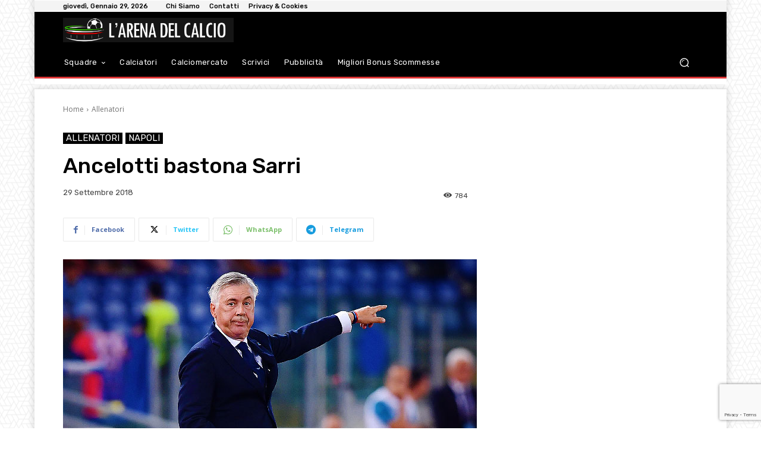

--- FILE ---
content_type: text/html; charset=utf-8
request_url: https://www.google.com/recaptcha/api2/anchor?ar=1&k=6Lf17fciAAAAAPySqDmd-CnD_iSCPXMeHh12uY0l&co=aHR0cHM6Ly9hcmVuYWNhbGNpby5pdDo0NDM.&hl=en&v=N67nZn4AqZkNcbeMu4prBgzg&size=invisible&anchor-ms=20000&execute-ms=30000&cb=w18wtufseyif
body_size: 48843
content:
<!DOCTYPE HTML><html dir="ltr" lang="en"><head><meta http-equiv="Content-Type" content="text/html; charset=UTF-8">
<meta http-equiv="X-UA-Compatible" content="IE=edge">
<title>reCAPTCHA</title>
<style type="text/css">
/* cyrillic-ext */
@font-face {
  font-family: 'Roboto';
  font-style: normal;
  font-weight: 400;
  font-stretch: 100%;
  src: url(//fonts.gstatic.com/s/roboto/v48/KFO7CnqEu92Fr1ME7kSn66aGLdTylUAMa3GUBHMdazTgWw.woff2) format('woff2');
  unicode-range: U+0460-052F, U+1C80-1C8A, U+20B4, U+2DE0-2DFF, U+A640-A69F, U+FE2E-FE2F;
}
/* cyrillic */
@font-face {
  font-family: 'Roboto';
  font-style: normal;
  font-weight: 400;
  font-stretch: 100%;
  src: url(//fonts.gstatic.com/s/roboto/v48/KFO7CnqEu92Fr1ME7kSn66aGLdTylUAMa3iUBHMdazTgWw.woff2) format('woff2');
  unicode-range: U+0301, U+0400-045F, U+0490-0491, U+04B0-04B1, U+2116;
}
/* greek-ext */
@font-face {
  font-family: 'Roboto';
  font-style: normal;
  font-weight: 400;
  font-stretch: 100%;
  src: url(//fonts.gstatic.com/s/roboto/v48/KFO7CnqEu92Fr1ME7kSn66aGLdTylUAMa3CUBHMdazTgWw.woff2) format('woff2');
  unicode-range: U+1F00-1FFF;
}
/* greek */
@font-face {
  font-family: 'Roboto';
  font-style: normal;
  font-weight: 400;
  font-stretch: 100%;
  src: url(//fonts.gstatic.com/s/roboto/v48/KFO7CnqEu92Fr1ME7kSn66aGLdTylUAMa3-UBHMdazTgWw.woff2) format('woff2');
  unicode-range: U+0370-0377, U+037A-037F, U+0384-038A, U+038C, U+038E-03A1, U+03A3-03FF;
}
/* math */
@font-face {
  font-family: 'Roboto';
  font-style: normal;
  font-weight: 400;
  font-stretch: 100%;
  src: url(//fonts.gstatic.com/s/roboto/v48/KFO7CnqEu92Fr1ME7kSn66aGLdTylUAMawCUBHMdazTgWw.woff2) format('woff2');
  unicode-range: U+0302-0303, U+0305, U+0307-0308, U+0310, U+0312, U+0315, U+031A, U+0326-0327, U+032C, U+032F-0330, U+0332-0333, U+0338, U+033A, U+0346, U+034D, U+0391-03A1, U+03A3-03A9, U+03B1-03C9, U+03D1, U+03D5-03D6, U+03F0-03F1, U+03F4-03F5, U+2016-2017, U+2034-2038, U+203C, U+2040, U+2043, U+2047, U+2050, U+2057, U+205F, U+2070-2071, U+2074-208E, U+2090-209C, U+20D0-20DC, U+20E1, U+20E5-20EF, U+2100-2112, U+2114-2115, U+2117-2121, U+2123-214F, U+2190, U+2192, U+2194-21AE, U+21B0-21E5, U+21F1-21F2, U+21F4-2211, U+2213-2214, U+2216-22FF, U+2308-230B, U+2310, U+2319, U+231C-2321, U+2336-237A, U+237C, U+2395, U+239B-23B7, U+23D0, U+23DC-23E1, U+2474-2475, U+25AF, U+25B3, U+25B7, U+25BD, U+25C1, U+25CA, U+25CC, U+25FB, U+266D-266F, U+27C0-27FF, U+2900-2AFF, U+2B0E-2B11, U+2B30-2B4C, U+2BFE, U+3030, U+FF5B, U+FF5D, U+1D400-1D7FF, U+1EE00-1EEFF;
}
/* symbols */
@font-face {
  font-family: 'Roboto';
  font-style: normal;
  font-weight: 400;
  font-stretch: 100%;
  src: url(//fonts.gstatic.com/s/roboto/v48/KFO7CnqEu92Fr1ME7kSn66aGLdTylUAMaxKUBHMdazTgWw.woff2) format('woff2');
  unicode-range: U+0001-000C, U+000E-001F, U+007F-009F, U+20DD-20E0, U+20E2-20E4, U+2150-218F, U+2190, U+2192, U+2194-2199, U+21AF, U+21E6-21F0, U+21F3, U+2218-2219, U+2299, U+22C4-22C6, U+2300-243F, U+2440-244A, U+2460-24FF, U+25A0-27BF, U+2800-28FF, U+2921-2922, U+2981, U+29BF, U+29EB, U+2B00-2BFF, U+4DC0-4DFF, U+FFF9-FFFB, U+10140-1018E, U+10190-1019C, U+101A0, U+101D0-101FD, U+102E0-102FB, U+10E60-10E7E, U+1D2C0-1D2D3, U+1D2E0-1D37F, U+1F000-1F0FF, U+1F100-1F1AD, U+1F1E6-1F1FF, U+1F30D-1F30F, U+1F315, U+1F31C, U+1F31E, U+1F320-1F32C, U+1F336, U+1F378, U+1F37D, U+1F382, U+1F393-1F39F, U+1F3A7-1F3A8, U+1F3AC-1F3AF, U+1F3C2, U+1F3C4-1F3C6, U+1F3CA-1F3CE, U+1F3D4-1F3E0, U+1F3ED, U+1F3F1-1F3F3, U+1F3F5-1F3F7, U+1F408, U+1F415, U+1F41F, U+1F426, U+1F43F, U+1F441-1F442, U+1F444, U+1F446-1F449, U+1F44C-1F44E, U+1F453, U+1F46A, U+1F47D, U+1F4A3, U+1F4B0, U+1F4B3, U+1F4B9, U+1F4BB, U+1F4BF, U+1F4C8-1F4CB, U+1F4D6, U+1F4DA, U+1F4DF, U+1F4E3-1F4E6, U+1F4EA-1F4ED, U+1F4F7, U+1F4F9-1F4FB, U+1F4FD-1F4FE, U+1F503, U+1F507-1F50B, U+1F50D, U+1F512-1F513, U+1F53E-1F54A, U+1F54F-1F5FA, U+1F610, U+1F650-1F67F, U+1F687, U+1F68D, U+1F691, U+1F694, U+1F698, U+1F6AD, U+1F6B2, U+1F6B9-1F6BA, U+1F6BC, U+1F6C6-1F6CF, U+1F6D3-1F6D7, U+1F6E0-1F6EA, U+1F6F0-1F6F3, U+1F6F7-1F6FC, U+1F700-1F7FF, U+1F800-1F80B, U+1F810-1F847, U+1F850-1F859, U+1F860-1F887, U+1F890-1F8AD, U+1F8B0-1F8BB, U+1F8C0-1F8C1, U+1F900-1F90B, U+1F93B, U+1F946, U+1F984, U+1F996, U+1F9E9, U+1FA00-1FA6F, U+1FA70-1FA7C, U+1FA80-1FA89, U+1FA8F-1FAC6, U+1FACE-1FADC, U+1FADF-1FAE9, U+1FAF0-1FAF8, U+1FB00-1FBFF;
}
/* vietnamese */
@font-face {
  font-family: 'Roboto';
  font-style: normal;
  font-weight: 400;
  font-stretch: 100%;
  src: url(//fonts.gstatic.com/s/roboto/v48/KFO7CnqEu92Fr1ME7kSn66aGLdTylUAMa3OUBHMdazTgWw.woff2) format('woff2');
  unicode-range: U+0102-0103, U+0110-0111, U+0128-0129, U+0168-0169, U+01A0-01A1, U+01AF-01B0, U+0300-0301, U+0303-0304, U+0308-0309, U+0323, U+0329, U+1EA0-1EF9, U+20AB;
}
/* latin-ext */
@font-face {
  font-family: 'Roboto';
  font-style: normal;
  font-weight: 400;
  font-stretch: 100%;
  src: url(//fonts.gstatic.com/s/roboto/v48/KFO7CnqEu92Fr1ME7kSn66aGLdTylUAMa3KUBHMdazTgWw.woff2) format('woff2');
  unicode-range: U+0100-02BA, U+02BD-02C5, U+02C7-02CC, U+02CE-02D7, U+02DD-02FF, U+0304, U+0308, U+0329, U+1D00-1DBF, U+1E00-1E9F, U+1EF2-1EFF, U+2020, U+20A0-20AB, U+20AD-20C0, U+2113, U+2C60-2C7F, U+A720-A7FF;
}
/* latin */
@font-face {
  font-family: 'Roboto';
  font-style: normal;
  font-weight: 400;
  font-stretch: 100%;
  src: url(//fonts.gstatic.com/s/roboto/v48/KFO7CnqEu92Fr1ME7kSn66aGLdTylUAMa3yUBHMdazQ.woff2) format('woff2');
  unicode-range: U+0000-00FF, U+0131, U+0152-0153, U+02BB-02BC, U+02C6, U+02DA, U+02DC, U+0304, U+0308, U+0329, U+2000-206F, U+20AC, U+2122, U+2191, U+2193, U+2212, U+2215, U+FEFF, U+FFFD;
}
/* cyrillic-ext */
@font-face {
  font-family: 'Roboto';
  font-style: normal;
  font-weight: 500;
  font-stretch: 100%;
  src: url(//fonts.gstatic.com/s/roboto/v48/KFO7CnqEu92Fr1ME7kSn66aGLdTylUAMa3GUBHMdazTgWw.woff2) format('woff2');
  unicode-range: U+0460-052F, U+1C80-1C8A, U+20B4, U+2DE0-2DFF, U+A640-A69F, U+FE2E-FE2F;
}
/* cyrillic */
@font-face {
  font-family: 'Roboto';
  font-style: normal;
  font-weight: 500;
  font-stretch: 100%;
  src: url(//fonts.gstatic.com/s/roboto/v48/KFO7CnqEu92Fr1ME7kSn66aGLdTylUAMa3iUBHMdazTgWw.woff2) format('woff2');
  unicode-range: U+0301, U+0400-045F, U+0490-0491, U+04B0-04B1, U+2116;
}
/* greek-ext */
@font-face {
  font-family: 'Roboto';
  font-style: normal;
  font-weight: 500;
  font-stretch: 100%;
  src: url(//fonts.gstatic.com/s/roboto/v48/KFO7CnqEu92Fr1ME7kSn66aGLdTylUAMa3CUBHMdazTgWw.woff2) format('woff2');
  unicode-range: U+1F00-1FFF;
}
/* greek */
@font-face {
  font-family: 'Roboto';
  font-style: normal;
  font-weight: 500;
  font-stretch: 100%;
  src: url(//fonts.gstatic.com/s/roboto/v48/KFO7CnqEu92Fr1ME7kSn66aGLdTylUAMa3-UBHMdazTgWw.woff2) format('woff2');
  unicode-range: U+0370-0377, U+037A-037F, U+0384-038A, U+038C, U+038E-03A1, U+03A3-03FF;
}
/* math */
@font-face {
  font-family: 'Roboto';
  font-style: normal;
  font-weight: 500;
  font-stretch: 100%;
  src: url(//fonts.gstatic.com/s/roboto/v48/KFO7CnqEu92Fr1ME7kSn66aGLdTylUAMawCUBHMdazTgWw.woff2) format('woff2');
  unicode-range: U+0302-0303, U+0305, U+0307-0308, U+0310, U+0312, U+0315, U+031A, U+0326-0327, U+032C, U+032F-0330, U+0332-0333, U+0338, U+033A, U+0346, U+034D, U+0391-03A1, U+03A3-03A9, U+03B1-03C9, U+03D1, U+03D5-03D6, U+03F0-03F1, U+03F4-03F5, U+2016-2017, U+2034-2038, U+203C, U+2040, U+2043, U+2047, U+2050, U+2057, U+205F, U+2070-2071, U+2074-208E, U+2090-209C, U+20D0-20DC, U+20E1, U+20E5-20EF, U+2100-2112, U+2114-2115, U+2117-2121, U+2123-214F, U+2190, U+2192, U+2194-21AE, U+21B0-21E5, U+21F1-21F2, U+21F4-2211, U+2213-2214, U+2216-22FF, U+2308-230B, U+2310, U+2319, U+231C-2321, U+2336-237A, U+237C, U+2395, U+239B-23B7, U+23D0, U+23DC-23E1, U+2474-2475, U+25AF, U+25B3, U+25B7, U+25BD, U+25C1, U+25CA, U+25CC, U+25FB, U+266D-266F, U+27C0-27FF, U+2900-2AFF, U+2B0E-2B11, U+2B30-2B4C, U+2BFE, U+3030, U+FF5B, U+FF5D, U+1D400-1D7FF, U+1EE00-1EEFF;
}
/* symbols */
@font-face {
  font-family: 'Roboto';
  font-style: normal;
  font-weight: 500;
  font-stretch: 100%;
  src: url(//fonts.gstatic.com/s/roboto/v48/KFO7CnqEu92Fr1ME7kSn66aGLdTylUAMaxKUBHMdazTgWw.woff2) format('woff2');
  unicode-range: U+0001-000C, U+000E-001F, U+007F-009F, U+20DD-20E0, U+20E2-20E4, U+2150-218F, U+2190, U+2192, U+2194-2199, U+21AF, U+21E6-21F0, U+21F3, U+2218-2219, U+2299, U+22C4-22C6, U+2300-243F, U+2440-244A, U+2460-24FF, U+25A0-27BF, U+2800-28FF, U+2921-2922, U+2981, U+29BF, U+29EB, U+2B00-2BFF, U+4DC0-4DFF, U+FFF9-FFFB, U+10140-1018E, U+10190-1019C, U+101A0, U+101D0-101FD, U+102E0-102FB, U+10E60-10E7E, U+1D2C0-1D2D3, U+1D2E0-1D37F, U+1F000-1F0FF, U+1F100-1F1AD, U+1F1E6-1F1FF, U+1F30D-1F30F, U+1F315, U+1F31C, U+1F31E, U+1F320-1F32C, U+1F336, U+1F378, U+1F37D, U+1F382, U+1F393-1F39F, U+1F3A7-1F3A8, U+1F3AC-1F3AF, U+1F3C2, U+1F3C4-1F3C6, U+1F3CA-1F3CE, U+1F3D4-1F3E0, U+1F3ED, U+1F3F1-1F3F3, U+1F3F5-1F3F7, U+1F408, U+1F415, U+1F41F, U+1F426, U+1F43F, U+1F441-1F442, U+1F444, U+1F446-1F449, U+1F44C-1F44E, U+1F453, U+1F46A, U+1F47D, U+1F4A3, U+1F4B0, U+1F4B3, U+1F4B9, U+1F4BB, U+1F4BF, U+1F4C8-1F4CB, U+1F4D6, U+1F4DA, U+1F4DF, U+1F4E3-1F4E6, U+1F4EA-1F4ED, U+1F4F7, U+1F4F9-1F4FB, U+1F4FD-1F4FE, U+1F503, U+1F507-1F50B, U+1F50D, U+1F512-1F513, U+1F53E-1F54A, U+1F54F-1F5FA, U+1F610, U+1F650-1F67F, U+1F687, U+1F68D, U+1F691, U+1F694, U+1F698, U+1F6AD, U+1F6B2, U+1F6B9-1F6BA, U+1F6BC, U+1F6C6-1F6CF, U+1F6D3-1F6D7, U+1F6E0-1F6EA, U+1F6F0-1F6F3, U+1F6F7-1F6FC, U+1F700-1F7FF, U+1F800-1F80B, U+1F810-1F847, U+1F850-1F859, U+1F860-1F887, U+1F890-1F8AD, U+1F8B0-1F8BB, U+1F8C0-1F8C1, U+1F900-1F90B, U+1F93B, U+1F946, U+1F984, U+1F996, U+1F9E9, U+1FA00-1FA6F, U+1FA70-1FA7C, U+1FA80-1FA89, U+1FA8F-1FAC6, U+1FACE-1FADC, U+1FADF-1FAE9, U+1FAF0-1FAF8, U+1FB00-1FBFF;
}
/* vietnamese */
@font-face {
  font-family: 'Roboto';
  font-style: normal;
  font-weight: 500;
  font-stretch: 100%;
  src: url(//fonts.gstatic.com/s/roboto/v48/KFO7CnqEu92Fr1ME7kSn66aGLdTylUAMa3OUBHMdazTgWw.woff2) format('woff2');
  unicode-range: U+0102-0103, U+0110-0111, U+0128-0129, U+0168-0169, U+01A0-01A1, U+01AF-01B0, U+0300-0301, U+0303-0304, U+0308-0309, U+0323, U+0329, U+1EA0-1EF9, U+20AB;
}
/* latin-ext */
@font-face {
  font-family: 'Roboto';
  font-style: normal;
  font-weight: 500;
  font-stretch: 100%;
  src: url(//fonts.gstatic.com/s/roboto/v48/KFO7CnqEu92Fr1ME7kSn66aGLdTylUAMa3KUBHMdazTgWw.woff2) format('woff2');
  unicode-range: U+0100-02BA, U+02BD-02C5, U+02C7-02CC, U+02CE-02D7, U+02DD-02FF, U+0304, U+0308, U+0329, U+1D00-1DBF, U+1E00-1E9F, U+1EF2-1EFF, U+2020, U+20A0-20AB, U+20AD-20C0, U+2113, U+2C60-2C7F, U+A720-A7FF;
}
/* latin */
@font-face {
  font-family: 'Roboto';
  font-style: normal;
  font-weight: 500;
  font-stretch: 100%;
  src: url(//fonts.gstatic.com/s/roboto/v48/KFO7CnqEu92Fr1ME7kSn66aGLdTylUAMa3yUBHMdazQ.woff2) format('woff2');
  unicode-range: U+0000-00FF, U+0131, U+0152-0153, U+02BB-02BC, U+02C6, U+02DA, U+02DC, U+0304, U+0308, U+0329, U+2000-206F, U+20AC, U+2122, U+2191, U+2193, U+2212, U+2215, U+FEFF, U+FFFD;
}
/* cyrillic-ext */
@font-face {
  font-family: 'Roboto';
  font-style: normal;
  font-weight: 900;
  font-stretch: 100%;
  src: url(//fonts.gstatic.com/s/roboto/v48/KFO7CnqEu92Fr1ME7kSn66aGLdTylUAMa3GUBHMdazTgWw.woff2) format('woff2');
  unicode-range: U+0460-052F, U+1C80-1C8A, U+20B4, U+2DE0-2DFF, U+A640-A69F, U+FE2E-FE2F;
}
/* cyrillic */
@font-face {
  font-family: 'Roboto';
  font-style: normal;
  font-weight: 900;
  font-stretch: 100%;
  src: url(//fonts.gstatic.com/s/roboto/v48/KFO7CnqEu92Fr1ME7kSn66aGLdTylUAMa3iUBHMdazTgWw.woff2) format('woff2');
  unicode-range: U+0301, U+0400-045F, U+0490-0491, U+04B0-04B1, U+2116;
}
/* greek-ext */
@font-face {
  font-family: 'Roboto';
  font-style: normal;
  font-weight: 900;
  font-stretch: 100%;
  src: url(//fonts.gstatic.com/s/roboto/v48/KFO7CnqEu92Fr1ME7kSn66aGLdTylUAMa3CUBHMdazTgWw.woff2) format('woff2');
  unicode-range: U+1F00-1FFF;
}
/* greek */
@font-face {
  font-family: 'Roboto';
  font-style: normal;
  font-weight: 900;
  font-stretch: 100%;
  src: url(//fonts.gstatic.com/s/roboto/v48/KFO7CnqEu92Fr1ME7kSn66aGLdTylUAMa3-UBHMdazTgWw.woff2) format('woff2');
  unicode-range: U+0370-0377, U+037A-037F, U+0384-038A, U+038C, U+038E-03A1, U+03A3-03FF;
}
/* math */
@font-face {
  font-family: 'Roboto';
  font-style: normal;
  font-weight: 900;
  font-stretch: 100%;
  src: url(//fonts.gstatic.com/s/roboto/v48/KFO7CnqEu92Fr1ME7kSn66aGLdTylUAMawCUBHMdazTgWw.woff2) format('woff2');
  unicode-range: U+0302-0303, U+0305, U+0307-0308, U+0310, U+0312, U+0315, U+031A, U+0326-0327, U+032C, U+032F-0330, U+0332-0333, U+0338, U+033A, U+0346, U+034D, U+0391-03A1, U+03A3-03A9, U+03B1-03C9, U+03D1, U+03D5-03D6, U+03F0-03F1, U+03F4-03F5, U+2016-2017, U+2034-2038, U+203C, U+2040, U+2043, U+2047, U+2050, U+2057, U+205F, U+2070-2071, U+2074-208E, U+2090-209C, U+20D0-20DC, U+20E1, U+20E5-20EF, U+2100-2112, U+2114-2115, U+2117-2121, U+2123-214F, U+2190, U+2192, U+2194-21AE, U+21B0-21E5, U+21F1-21F2, U+21F4-2211, U+2213-2214, U+2216-22FF, U+2308-230B, U+2310, U+2319, U+231C-2321, U+2336-237A, U+237C, U+2395, U+239B-23B7, U+23D0, U+23DC-23E1, U+2474-2475, U+25AF, U+25B3, U+25B7, U+25BD, U+25C1, U+25CA, U+25CC, U+25FB, U+266D-266F, U+27C0-27FF, U+2900-2AFF, U+2B0E-2B11, U+2B30-2B4C, U+2BFE, U+3030, U+FF5B, U+FF5D, U+1D400-1D7FF, U+1EE00-1EEFF;
}
/* symbols */
@font-face {
  font-family: 'Roboto';
  font-style: normal;
  font-weight: 900;
  font-stretch: 100%;
  src: url(//fonts.gstatic.com/s/roboto/v48/KFO7CnqEu92Fr1ME7kSn66aGLdTylUAMaxKUBHMdazTgWw.woff2) format('woff2');
  unicode-range: U+0001-000C, U+000E-001F, U+007F-009F, U+20DD-20E0, U+20E2-20E4, U+2150-218F, U+2190, U+2192, U+2194-2199, U+21AF, U+21E6-21F0, U+21F3, U+2218-2219, U+2299, U+22C4-22C6, U+2300-243F, U+2440-244A, U+2460-24FF, U+25A0-27BF, U+2800-28FF, U+2921-2922, U+2981, U+29BF, U+29EB, U+2B00-2BFF, U+4DC0-4DFF, U+FFF9-FFFB, U+10140-1018E, U+10190-1019C, U+101A0, U+101D0-101FD, U+102E0-102FB, U+10E60-10E7E, U+1D2C0-1D2D3, U+1D2E0-1D37F, U+1F000-1F0FF, U+1F100-1F1AD, U+1F1E6-1F1FF, U+1F30D-1F30F, U+1F315, U+1F31C, U+1F31E, U+1F320-1F32C, U+1F336, U+1F378, U+1F37D, U+1F382, U+1F393-1F39F, U+1F3A7-1F3A8, U+1F3AC-1F3AF, U+1F3C2, U+1F3C4-1F3C6, U+1F3CA-1F3CE, U+1F3D4-1F3E0, U+1F3ED, U+1F3F1-1F3F3, U+1F3F5-1F3F7, U+1F408, U+1F415, U+1F41F, U+1F426, U+1F43F, U+1F441-1F442, U+1F444, U+1F446-1F449, U+1F44C-1F44E, U+1F453, U+1F46A, U+1F47D, U+1F4A3, U+1F4B0, U+1F4B3, U+1F4B9, U+1F4BB, U+1F4BF, U+1F4C8-1F4CB, U+1F4D6, U+1F4DA, U+1F4DF, U+1F4E3-1F4E6, U+1F4EA-1F4ED, U+1F4F7, U+1F4F9-1F4FB, U+1F4FD-1F4FE, U+1F503, U+1F507-1F50B, U+1F50D, U+1F512-1F513, U+1F53E-1F54A, U+1F54F-1F5FA, U+1F610, U+1F650-1F67F, U+1F687, U+1F68D, U+1F691, U+1F694, U+1F698, U+1F6AD, U+1F6B2, U+1F6B9-1F6BA, U+1F6BC, U+1F6C6-1F6CF, U+1F6D3-1F6D7, U+1F6E0-1F6EA, U+1F6F0-1F6F3, U+1F6F7-1F6FC, U+1F700-1F7FF, U+1F800-1F80B, U+1F810-1F847, U+1F850-1F859, U+1F860-1F887, U+1F890-1F8AD, U+1F8B0-1F8BB, U+1F8C0-1F8C1, U+1F900-1F90B, U+1F93B, U+1F946, U+1F984, U+1F996, U+1F9E9, U+1FA00-1FA6F, U+1FA70-1FA7C, U+1FA80-1FA89, U+1FA8F-1FAC6, U+1FACE-1FADC, U+1FADF-1FAE9, U+1FAF0-1FAF8, U+1FB00-1FBFF;
}
/* vietnamese */
@font-face {
  font-family: 'Roboto';
  font-style: normal;
  font-weight: 900;
  font-stretch: 100%;
  src: url(//fonts.gstatic.com/s/roboto/v48/KFO7CnqEu92Fr1ME7kSn66aGLdTylUAMa3OUBHMdazTgWw.woff2) format('woff2');
  unicode-range: U+0102-0103, U+0110-0111, U+0128-0129, U+0168-0169, U+01A0-01A1, U+01AF-01B0, U+0300-0301, U+0303-0304, U+0308-0309, U+0323, U+0329, U+1EA0-1EF9, U+20AB;
}
/* latin-ext */
@font-face {
  font-family: 'Roboto';
  font-style: normal;
  font-weight: 900;
  font-stretch: 100%;
  src: url(//fonts.gstatic.com/s/roboto/v48/KFO7CnqEu92Fr1ME7kSn66aGLdTylUAMa3KUBHMdazTgWw.woff2) format('woff2');
  unicode-range: U+0100-02BA, U+02BD-02C5, U+02C7-02CC, U+02CE-02D7, U+02DD-02FF, U+0304, U+0308, U+0329, U+1D00-1DBF, U+1E00-1E9F, U+1EF2-1EFF, U+2020, U+20A0-20AB, U+20AD-20C0, U+2113, U+2C60-2C7F, U+A720-A7FF;
}
/* latin */
@font-face {
  font-family: 'Roboto';
  font-style: normal;
  font-weight: 900;
  font-stretch: 100%;
  src: url(//fonts.gstatic.com/s/roboto/v48/KFO7CnqEu92Fr1ME7kSn66aGLdTylUAMa3yUBHMdazQ.woff2) format('woff2');
  unicode-range: U+0000-00FF, U+0131, U+0152-0153, U+02BB-02BC, U+02C6, U+02DA, U+02DC, U+0304, U+0308, U+0329, U+2000-206F, U+20AC, U+2122, U+2191, U+2193, U+2212, U+2215, U+FEFF, U+FFFD;
}

</style>
<link rel="stylesheet" type="text/css" href="https://www.gstatic.com/recaptcha/releases/N67nZn4AqZkNcbeMu4prBgzg/styles__ltr.css">
<script nonce="rOvluJMpJ6tS1kGPmYN1dA" type="text/javascript">window['__recaptcha_api'] = 'https://www.google.com/recaptcha/api2/';</script>
<script type="text/javascript" src="https://www.gstatic.com/recaptcha/releases/N67nZn4AqZkNcbeMu4prBgzg/recaptcha__en.js" nonce="rOvluJMpJ6tS1kGPmYN1dA">
      
    </script></head>
<body><div id="rc-anchor-alert" class="rc-anchor-alert"></div>
<input type="hidden" id="recaptcha-token" value="[base64]">
<script type="text/javascript" nonce="rOvluJMpJ6tS1kGPmYN1dA">
      recaptcha.anchor.Main.init("[\x22ainput\x22,[\x22bgdata\x22,\x22\x22,\[base64]/[base64]/[base64]/[base64]/[base64]/UltsKytdPUU6KEU8MjA0OD9SW2wrK109RT4+NnwxOTI6KChFJjY0NTEyKT09NTUyOTYmJk0rMTxjLmxlbmd0aCYmKGMuY2hhckNvZGVBdChNKzEpJjY0NTEyKT09NTYzMjA/[base64]/[base64]/[base64]/[base64]/[base64]/[base64]/[base64]\x22,\[base64]\\u003d\\u003d\x22,\x22wrrDvMOZbylBwrw/wpFwSMKSS8OPZsOiYVR1XsKIIyvDm8OkTcK0fBJlwo/DjMOOw6/Do8KsI18cw5YjHAXDoHfDp8OLA8K/[base64]/[base64]/ConPDssObOQ3Dmj/CkMOxPWB2w49kw4HDs8Ocw4RGEgPCqcOYFmhTDU8dBcOvwrtowo58IA5gw7dSwozClMOVw5XDrsOmwq9oSMKFw5RRw5HDjMOAw65ZV8OrSCDDrMOWwodNOsKBw6TCtMOKbcKXw61mw6hdw4dvwoTDj8K+w546w4TCsEXDjkgew4TDuk3CkwZ/[base64]/Cm8KOwoTCgsO1QyJUw77DmgrDmMKAw5xUVsK8w5NYRsOgH8OTFTzCqsOiFsOybsO/wqw6XcKGwr/Dn3R2wq89Ej8zGsOuXwXCiEMEO8OpXMOow4jDmTfCknPDhXkQw5fCpHk8woDCoD56NRnDpMOew6okw5NlBhPCkWJ8wr/CrnY1LHzDl8OKw6zDhj9DTcKaw5Uqw7XChcKVwofDusOMMcKZwrgGKsOWacKYYMOLB2omwqTCm8K5PsKdQwdPBMOaBDnDssObw40vfAPDk1nCsRzCpsOvw53DtxnCsgvCl8OWwqsuw4hBwrUfwpjCpMKtwpHCgSJVw453fn3Di8Krwp5leFQZdEJnVG/DnMKaTSATFRpAWsO1LsOcNcKlaR/Ci8OJKwDDtMKPO8KTw6LDgAZ5NhcCwqgvV8OnwrzCtjN6AsKBTDDDjMOAwolFw70BOsOHAR3DuQbChgM8w70rw6rDpcKMw4XCpnwBLlVaQMOCEMOxO8Olw5fDmzlAwqnCrMOveRYXZcOwe8OswobDscObMgfDpcKTw7Agw5AhRTjDpMKFYx/CrlJOw57CisKWc8K5wp7Cv1EAw5LDtsKyGsOJFsOGwoAnGmfCgx0QeVhIwrvCiTQTK8K0w5LCih7DpMOHwqIIOx3CuFLChcOnwpxIDER4wrg7Fk/CjirCncOceyQYwqfDjjAhRHc+W3ohSzbDoxdyw5wSw59rA8Kew7pSdMOpcsKtwpBVwot4JhUiw73Dr3BWw71BNcOrw6MQwqzDsXLDoBYqd8OMw6x6wqYQUMKcwpnDuQPDoS/DvcKuw4/DvUR/QWdgw7fDghcZw57CszLDnXbCukMHwpYARcKww7UJwqZww4AXJ8Khw6PCtMK2w51ERmXDmsOTCRUuOcKff8OoIirDqcO+EMKUAgRKVMK4a0/CssO+w7jDucOGIjLDpMOmw6nDvMKUJg48wpvCk33CrVoZw7kNLcKFw4wbwpwmUsKiwrvCmBDCqik8wonCp8KgNBfDocKww6YvIsKHNB/DpHzDr8O2w53DtB7CvMK8ZgHDvjzDoj1VSMKww78tw41+w4YDwrNLwoA+T1VCO3FgX8Kfw6TDtcKdXU/Cn3vCkcOjwo9EwonCv8KbHQHCk1V5RsOtO8OuPTPDnAoNYcK1KQ/DrmXDkWorwro/RljDpwZnw7Y9Hz7DumrDg8KOYD/DkmvDlEDDqcOYMXkuC1oQw7cWwp49w6xkLywAw6HCjsKSwqDDqDIfw6c1wo/ChcKvwrcmw5LCiMOXUX9awrpqZCp5wqrCi3dHRMO/[base64]/JsOCw6Fow6nDjip/[base64]/Rk7Cuw3DocO/J8K4wqAFwrvCrMO1wrzDssK6U8Okw4PCgkQiVsO8wqHCk8O6I3nDqmUfRcOaG2RCw57DrMOleWTDiF8LaMOjwoJdbFptUjvDv8KRw4dgasOvBXzCtQ3Dm8Kdw69SwqQWwrbDmUvDtUQ/wpHCpMKTwo9tNMKgeMOHJnnChsK1MHAXwpF1Dn8Vd2TCrsKQwoAhYHJbCsKrwrbDk2LDl8KDw4BGw7NDwozDoMKPB2ETU8O1Oj7CoCnDusOyw4VdcFXCrcKcRUHDvcKow4g9w4BfwqVmKF3DsMOxNMKzHcKSWXBFwpbDl1dlCR/Ch15GEMK5ETpowpXCsMKfAmjDgcKwY8KFw43DqcOhasO1wrU0w5bDkMOifMKRwovCtMKZH8OiPU3CuAfCtSw9bcKFw7fDiMOAw419woEHM8Kxw75fFgzDmQ5ePcOxAcK/WU4hw6BvB8KxcsOgw5fCm8K+wq8qNCHCgsKswrnCoCvCvW/Cs8O7S8KgwqLDvDrDqV3DjDDCnns/wrs3c8O5w7jCnMOyw60SwrjDlsOcQQxaw6ZSbcOLJmJVwq09w6LDpHBObXPCozHCnMKNw4JlZcK2wroNw6NGw6jDscKeIF9vwqzCqEIwaMKmG8KaLMOLwrfCrngnWMKYwo7Cs8OYHGJmw4zDusKNw4dWPMKWw4TCsCdHd3/[base64]/DrwEcw4DCiEFMw7jCs8KKeG7CmsOOw7rDgT9lVlIfw4ZwOUvDgkwWwozCisK7wpjDhUnDtsODVDPCnVTCigp2DD9jw4Iuf8K+JMODw5DChlLDk2nDu2dQTH8WwrUoOMK4woRGwqoFU3seBsO+VgXDocOHWwAAwrHDqDjCthbDmWjCqGV6Q1IAw7pNwrnDv3/CvCDDs8OrwrggwozCtUImMDJGwqfCgVwSKhpqHzXCuMKew5RVwpAiw55UEMKIOcK2w5xfw5cHGEPCqMOUw5p+wqPCqj9uw4A6csKMwp3DlcKpWMOmFGXDgsKhw6jDnRxmTVA7wqgJN8OWQsKqQxvDjsKRw7XDi8KgHcO5MQJ6OWEbwr/CvT1Dw5rDr3vDgVUdwrvDjMOqw7XDmGjDh8KfHxIDGcKswr/Dsn5SwrnDo8Ojwo3Dr8KoDzHCk31fKyVKKg/[base64]/CsMOqwrXCg8OtUMOKUcK9BMKsdcKPTcOwCgDCqDdwB8KHwr7DocKxwqbCi0IcHsKTwoHDmcO4R1IXwr3DgMK8JX/[base64]/CsCzDt8K5woXCq8OQAgJiwq7CtcOdW8Ofw6HDs0jCnG/[base64]/GVIlwovDjVwvwpzDm8Kva8KOU8OzwpLDmMO7OVHDl8OmJFcsw5jClMOCasKaP1PDlcKXGwPCmsKRw4ZBw45zwqfDo8KcXF9Ve8OgZH3Do25zJcKgEDbCg8KRwrhaSRjCrGjCvnDChC7DlDtzw4tSw7jDsHHCoxAcccOOcH0Qw7vCsMOtK1LCh2/CkcOew5xewq5OwqRZHwTDgGfChsOYw4NWwqEIU2g4w7YUFMOxbcOIPMOYwr53wofDsyNjwovDisKVREPCkMKkw5o1woXCvsK6VsO5XnnDvS/DmC7ClV3CmybDmUtOwopowoLDhsOvw6E7wqw5IMOdPzZbw43ClsOxw7nDtmNKw4M/wpzCkMO6wodbZ1vCisK/fMOyw7Jzw6DCq8K3NMKwIilkw6IROUo+w4XCoWjDuxnCr8KCw5gwbF/[base64]/DtlzDocOlPcKdw57CuxLCmTPDhsO8TEIWQcKGe8KbbiYhLTIMw7XCnnQTw6fClsK/w64zw7DCrcOWw60HFQgEbcOrwq7DqTVIRcO0Z2t/fwo4wohSLcKMwq7DlAVBOV5bD8OkwoM4wr0BwpHCsMONw6YMZMOhdcOAOQ7Dq8OHwoNfOsKkJDB0VMOWJjfDiy8fw7hbBMOyHsO0wpNUZGsQW8KSHQHDkR5KZC/[base64]/TcOSw6JDVhc8OgFfJcKtPm1REwhywqTDrsK8wpJuwpc/[base64]/CgMOfwoDDpHvCmsOPbBbDhDPDvsOjNcOTUj3CpcOpU8KLwrJfcUdxK8KXwotew4HClDptwrjChsKFEsKMwoENw60uPsOqKzfCkMKmB8K8PAhNwpDCtsKjIcKlwq8FwrpPLwN1w4fCuwsmcMOaecK3an5mw60Tw7zCj8OrAMOqw41sPsO3NMKgeyR1wq/[base64]/DvjssTMOBw7DDncK+KMO+wq/[base64]/DhVjCsRHDh2rCsXTDr8KfScOPfhoTwpMcJxNPw7QHw5hQN8K3OCouTUFmWWopwqDCsXnDkRzCl8OTw78lw7kDw53DnMKhw6VVT8OCwq/[base64]/Dt8OfGcK9wqPDlAFfw70Mwrx9w4TCs8KDw5AEw6xuV8O/[base64]/[base64]/[base64]/CmwLDisKTw7fDisOOUcKJPx0yfCQMw6DCpWpDw5rDu8KqwoZ9w7EtwoHDsTvCmcOQBcKJwo8yLxw3CcO8w7ECw4XCr8OdwqFrDsK8PsO/[base64]/CnXRwccOnw6gNRcO4w7Y5N8KgwpdIwpoTT8Opwq7DvsOecjkmw6vDgMKiACjChGLCpsORCRrDhTQWDnhqwrvDjVzDhGTDmx4lYnvDkhjCoURrRjwcw6rDssO4Y2DDnGh7PT5Pc8ONwoPDrQllw7gPw58Zw5g5wprCr8KOKAvDl8KDwpkSwrrDtwkow4dWXngWTUTCgk/Cu3wUw7QnVMObPQs2w4/CqsOMw5zDonxcWMOnw5EQfEE6w7vCisK8w7TCmcOiw47CrMOXw6fDl8KjVGNDwr/CujVbBlbDh8KRBcK+w5LDvcOjwrhOw4bCn8OvwqXCncOIKFzCrxF1w4/ChXDCgkPDuMOCwqIPccKCCcKuNljDh1Qdw4vDiMOHwr52wrjDtsKQw5rCrRIcOsKTwp7CicK5wo5nfcOXdUvCpMOYKhrDucKAW8KSeXcjUXFUwo0bBkNydMOPWMK3w4DCgsKDw7YLb8KlEsKmFzsMIcOIw7/CqgTDs2nDrXHCokkzAcKafsKNw65Rw556wqpBDnrCqcKgaiHDu8KGTMK5w7sWw65MB8Kuw6PDrcOYwqbCj1XDrcKXw4LCosOrcWLCsiltesOLwozDjcKwwp4rOAc9OkXCnA9bwqfCi28aw4jCj8OHw7zCmcOgwoXDh2/DicOlw5rCu3/DqAPChsKGUwppwqY+VnrCjMK9w5DCmgXCmVDDnMOyZghQwqMTw6wsQiU9bnUkVg5dFsOwJMO+CcKBwrzCui/DgMOJw7FCZDBzJ0TCoXMnw5DCrsOhw77Cnlltwo/CsghEw5bDgiIow6AwTMK3wrE3FMKqw7Vwby4PwoHDmEZ3IUNyfcKNw4RuVCwKN8KCUm3Dl8O2V0nCsMK7WMOje0fDmcKuw597X8K/w5pzwp7DvjY6wrzCoUbClUrCs8KawoTCkwpjV8O5w6ouKD7CjcKQVFkBw6dNIMKeYmA+E8KqwqtNdMKkw4TDnHPCl8K8wo4AwrJhBcO8w4U5VFEQXlt5w7U8WyvCg3Ajw7TDnsKTSkQkaMKVIcKYDRR/wqnCpnVZTUpcA8KUw6rCrhA2w7Fxw5hhR2jDlFPDrsKCEsKcwovDvcOkwpnDgcKbCx7CtsK8aATChcKrwotkwpDDtsKXwp9hUMOLwr9TwpEEwrjDinMBw5RxXMONwqkMeMOjwqTCssOEw74IwqjCksOjRMKUw6N0wqXCowshBMObw6gUw4XCsj/Cr3zDrDs8wqhQY1jClHrCrygxwqDDpMODeFlMw45MdWXDgsODwpnDhSHDi2TDuj/Cr8K2wrpfw7RPw5/CjEvDusK/WsOGwoJNbngTw5IRwpwNVwtLPsOew65Yw7/DojM2woDDuzrCvk/ChE12wo7DoMKcw5zCqREawqxnw65NIsONwoXCr8OawoXDr8KuXh5Zwp/ClsOrayvDsMK8wpJSw7HCu8Kcw4tULVLDsMKAYDzCvsKUwqByWhZLw51TMMO/w4XCkMOYAHwUwqQBXMOpwoEuASpewqU7S2/DssK8QAHDnnYoWMO9wo/CgsOhw6jDncO/w6ZSw5fDtsK2wpB8w6fDvsOuwrPChsOuQg82w4jCl8Okw5TDhjpNNQRvw6LDgMOXGy/Di1nDsMKyYWTCosO7TMK+wr/CvcOzw6/CmMKLwq1Zw4gbwoV1w67DnX/[base64]/Dul47w5jDusKLOychw4MFbsOdwoAsOcOZYGFlYMKtMcOXZMOWwp/CnE7CgXoVB8ObFRbClMKAwrvDh01OwrdFMsKgPcOdw5HDmAR+w6HDuXUcw4DCh8K4wrLDjcKnwqvDh3TDqyp/w7/CmQ3CocKsDkg5w7XDlcKbBlbCjsKdw4c6GUHDiFbClcKTwonClz4PwqzCkBzCiMOjw74rwoRJw7XDuE4zJsKHwqvDiCJ4SMOJMMKAehbDrsKPYArCo8Klw7INw54GHB/CpMOrw7ADScO+w70EZcKQFsOlGMOEfnd+w51Gwqxqw4rClFbDpxvDocOkwpXCrsOkaMKKw6zCuAzDnMOjQsOxfmQZMHMxFMKRw57Cgi8hw53CilDDqifCmQA1wpvDicKGw49AAWgbw6LCv3PDtsKlBWwxw61ET8K5w58KwrFZw7bCjk/DgmJXw4B5wpc2w5DDjcOqwrTDksKcw4gcLcOIw4DCnT/DmMOtXEbCk17CnsOPOyTCuMKJZV3CgsOfwp8dFSo+woXCuG1xdcOISMOWwrnDpGDCssKaCMKxwrTDtCxRPyXCoRXDnsKpwr92wrbCqsOJwq/Dqh/Dt8KMw5bClQopwq7ChA/DpcKxLzEDGTTDmcOoQgTDkcOQwqE+w4HDjV8Cw4Qvw6jClh7DocOjw4jCj8KWQsODCcKwMcOUAMOGw51tEcKsw4/Dm2I4WsOkGcOefcOvC8KQMzvCgsOlwrQeVEXClGTDusKSwpLCs2lQwrhVwpnCmRPCoyEFwonDn8Kyw6fDhWZ4w7NZG8K5NcOVwoNVSsOOOUscw53CuAHDk8Kmwo46L8KDIQ4SwrMFwpwlPjrDgA0fw68zw5JVw7nCsmvCql97w4/CjiV4DFLCp1NUw67CoEnDvWHDisO2QUAvw6HCryTCnTLDj8Kqw73CjMK7w7hHwoJFFxLDlntvw57CosK0LMKswonCnsOjwpNKD8KCMMKhwrNIw6cWVD4XZUrDo8KCw4TCoDfCsWzDp1PDn2I6AlQbbTHCn8KOQ3kLw5XCiMKdwr5ABcOnwppZVXXCpUYrwonCp8OFw7/[base64]/DiTnDhlpuwoUCBgbCjCJKMcKbwqzDmQdCwq/[base64]/CryPCssKNEcKnQWLChAU1wolkw6nCpE5Pw4RORB/CosKmwoorw6PCj8OOPngjwrPCscKfwq91dcOhw6xSwoPDlcOCwrF7w5x+w6bDmcOiN1HDkkDCmsOgZ09twpFRMHnDs8KzDsK0w4h8w7Vyw6DDjsKGwo9Kwq/[base64]/w7kPw47DmsKdEmrDsR02wqREJUtvw4fDuC7DtsOPSxhGwrgBUHzDgcOzwqjCu8Kpw7fCgMKdwovDmxA+woTCu0vDpcKgwrMYYi/[base64]/CmcKSckZAw64ew4jCscONw7Auw7rDlAwkwovCmTnChA/ClcO5wqMGwpXCh8OEwq0kw6jDlMKDw5DDmcO6Q8OZAkjDihcMwq/CmsKmwo9OwqLDqcK1w7kBNibDocO+w7UzwrRYwqTDrxZVw4E0wpTCk2p1woJiHHTCtMKzwpQhH3Ihwq3Cq8KrGkAKK8KAw4xEw5VkfVF5M8Ojw7RYH309SG4Lw6BVd8Oawr93wpNjwoDDosKaw6EoHsOodH/DgsOQw5bCnsK2w7dzIMOMWMOnw6TCn0VvHsKTw6vDt8KEw4cjwo/[base64]/CoBXDqsK+IBPCusKmw4vCmsO7BWUhf1lMPcONw6w9BBzCn0pSw4nDjmZXw5JywrvDiMOgL8OVw6TDicKLMlXCqsOmWsKQwppCwobChcKEGUXDqmdNw7jDhhczS8O/WmJyw4jCjMOFw7/DkcKpXlnCpiR5CsOnC8K/T8OYw4tCJRjDlsOpw5DDgcOOwprCk8K8w4sAHcKHwo3Dg8OSRwXDqsOPT8KMw7VdwrjDocKKwrZhbMOTZcKPw6EVwrbCpsKOaFLDosK9w6bDj14twqkda8KawrttXVrChMK+CVldwo7DhwVQw6vDogvDix/DhEHCgzdbw7zCusKkw4HDqcOXwoM3HsOLasOXZ8KnOXfCrsKBGSxEwqDDu2Q+w7gnG34nIU0OwqPCg8OHwr7Do8OrwpdQw707aCR1wqR1cx/Ct8Onw5fDj8K+w7TDqwvDkmYow7nCl8KKB8OuTVPDuHzDq2TCicKZWyohSzrCgHrDosKFwoZuRAhZw6XChxhecR3CgV7DhygjDzbCiMKGe8OtbjINwoZnPcKyw6E+XGxtX8OPw4XCjcKrJjJTw7rDmsKhEEAraMK4EMOlfXjDjS09w4LDssK/wqZaOVfDn8OwP8KkQSfCiDHDmsOpQxBhMSTCkMKmwrM0w58EIsKDcMOQwr7CgsOPYFoXw6BqccOKH8K0w7DDuE1HK8KqwpZtAh8wCcObw5jCjWjDkMOrw6DDqcKqwq/CpMKeLcKXaR8dPWHDtcK4w5gLL8Kcw5nCk0HDhMO0w6PCsMORw5/DlMKxwrTCsMO+wp9Lw7BLw7HDj8KJZXDCrcOHJzIlw4gIB2UIw7bDpQ/Cj0rDlsKkwpQFRXrCqitpw5TCugbDu8KrS8Kuf8KpYgPCh8KCSnzDhFRoRsKwVsOzw4wxw5oeai9gw4xUw5AvCcOGFsKnwpN4DsKuw57CiMK8fhJ8w5x6wrPDiwF4w7LDm8O2DnXDrsK/w4B6G8OTEMK1wq/Du8OLJsOmZjhbwrI8P8OrXMK/w4/[base64]/BsKocDvDgcKQw40hV8K7OEt/VsK6bcKfTkTCqWbDhcKHwqHDncOpdcO4wqbDssOww57Dr00Rw54Nw7scE0orYCpmwqHCj1zCnn7CmCLDoijDs03CqTHCt8O2w6UAa2bCjHRvKMO5woBdwq7Cs8K/wrAZw4sRY8OkNcKUwrZtFMKbwqbCm8KZw6l9w7Vtw6swwr5IA8OVwpxATC3CtVduw5PDjA/DmcO5w5Q7S13DuQYdwoc/wpFMMMOPKsK/[base64]/CrVnDqmktwqs1w6dlwpYXdMKAX8KZwqkYG03CtCrCm0TDhsOsDhY9bD09wqjDil9+csKwwqRYw6U8wrPDvRzDtMK2csKLf8KnDsOywqkPwqApen8YGEhVwp0Jw5g1w6w/Zj3DkMK0b8OLw71wwqnCs8KVw4PCunhKwojCj8KTH8KrwqnCgcKvC3nCt0XDscKYwpPDm8K4QcOtPQjCtcKDwoDDvCTCtcOwKlTCmMKta1saw4Q2w6XDo3DDrHXDjMOtwoktQ0/[base64]/DqgjDpcKPw6kbw47Ci3Jmdl3DrcODWcKiwrZsc0/CkcOlFzkewpl+JD1HG0QxwonCncOjwotmwqLCsMOrJMOvGMKKKSvDk8KRIsOmGcOjw7B5WSPCs8OuJcOUKMKMwrUSNDskw6jDgWkPSMOKwq7DoMOYw4lPwrPDgyxGXWNWCsKXf8KEw7gcw4x3RMKDRG9ewr/CiEHDrnXCiMKUw4nCscKTw4AAw5p/[base64]/Ck8OuIcKAwp3Di8Oow7Bgw7XCgWAJHkDDqsKQw5nDhm3DksKowooEK8OhLsObRsKAwqUzw6PDlU3DnEPCuX/DqV3Dgj3DlMOSwoBWw7DCscOswrQQwrRjw6EfwoMMw53CisKjLyTCuwbDgDjChcKIUsOZb8KjFsOub8OQIsK+FAEgHkvCksO+IsO0w7BSFRwvXsONwqpcfsOzFcOYH8K3wrvCl8Ovwo0EYsOPNjTCgWHDvhDCjT3Dv3Nvw5IHfXxdWsKCwoXCtGHDlD8hw7HChn/DpMOUVcKRwoFnwqHDnMOCwpZMw7zDicKMw5ZfwotbwpjCksKDw5rCowbCgzTCuMO5c2XCtsKoIsOVwoXDoH3DjsKAw7dzf8KUw6wVUcOxe8K9w5QdLMKMw7XDqMO+QC/[base64]/[base64]/DkiUPw7HDuMKsw5nDjsKuwpkXwop1J04DC8O9w7LCoDbCiG1CewDDocOCUsO3wpzDtcKkw4jCiMKJw5LClyRVwq8IHMK7ZMODw4PCikpGwrwLYMKBBcOgw5/DpMO6woJXOcKmwoM3HcKifCtqw4rDqcONwqfDkQIbUlJmY8OswozDgBYDw7s/dcOSwrhGbsKEw5vDm2hiwqkTw7F9wq0Gwr/Ck0XCgsKUIBjCqWPCq8ObGmbCj8K1ejHCj8OAXUYmw7/[base64]/acK2w4dSwqTCpl7CoMKiRk05w7wHwppGZcKBVwc6W8OBU8OJw7HCtRxyw7d0woXDmyA/wqM4w7/[base64]/Dl0EdV8K4ZMOxwq0Owq7CiMOgWT4iwprDpsOrw68HeyPCn8KIw71Rw4fCrsKIOcKKcRJUwrrCmcO8w6tiwrrDgk7CnzAWbcK0woAiBG4OGcKUfMO6w43DmsODw43DisK0w6JAw4fCtsK8OMOYC8OjQhLCrMKrwoFjwqcDwr4NXA/Cl2zCqChcJMOHDVDCmcOXGsKzRyvCg8ObWMK6a0rDqsK/fVvCo0zCrcOcSMOvITnDtsOFf0czLS5vd8KVJAcowrlhH8K0w7F2wojCnHobwrTCisKRw5jDi8KZFMKLRyU6Jwsqc37DkMOgP1xJDMKgb1XCr8KIwqLDu2kSw7rCrsO0QRwKwpk2CMK/[base64]/CsKAKMKdYcKHTsKQHll7w48BRFwLw5/CkMKUMGbDnsKKJcK2wpAWwrkHY8O7wo7CusKnFcOBNiDDssKlXgRBeBDCkXAswq4Qw6bCtsOBZsOYYsKmwrBrwr0QJm1hBC7Dg8OVwpXDiMKdTmh9JsOtQx4sw49XH1V9RMO6fMOCei/Cnj3CiQpQwp7CoU3DpRHCq2xQw7xJSREIE8KjcMKfLykCCGRWBMOrw6nDjy3ClMOmw6jDv2DCrMKuwp8JKUDCjsKCUcKlUmBbw5dcwqnDh8K3w5HCoMOqw55lU8Ocw45FXMOOBHFuQG/CsFbCqjjDpsKEwqHDtcKSwrLCiSdqa8O0AyvDscKowrFZIm7Dm3XDu1vDpMK6wrbDs8O5w7xdaWvCrhHDuGdnDcO6woPCrAXDu0TCkz82PsOywrpzdTopbMKvwrsXwrvDssOSw6Ytw6XDnBplwoXCrjLDoMKkwpxJcnLDuSzDgibDoRTDusKkwo1Qwr7Clnd1CMKZTA/Djz1fNijClDPDmcOEw6nDpcOPwrPDhCvDgkAefcOAwozDjcOYbMKew5tKwqnDosKzwoV8wrszwrd4BMO+wrtLW8OVwo0ew5pOS8Kxw75Pw6jDhlBDwqnCo8Kwf1fCrT98H0TCmMKqScOdw4fCi8OqwqQ9JiDDlMO4w4TDjsKiVcO+DVDCtzdlw4B2wpbCo8OVwp/[base64]/wo9dTytOGCJfKcKiw7UXw4XDuWhNw6XDkF9EdMKgKcOwUsKBb8Oow5x/F8Ohw58QwoHDvAcfwq86I8KWwqEeGhRdwok6KF/Dqmlpwp1+dcO1w7rCscKAHmtdw45sFDvCqBrDv8KTw6srwqVfw57Dl1TCisOFwpnDjsOTRDYHw53CpULCgcOKXhfDgsOSHsKnwobCghjCmsOYCMKtDUXDg2hgwqbDtMKDa8OZwr/CuMOZwoPDsA0nw6vCpRkXwpV+wq5WworCr8OpDknDtHBIdyVNSCJIFcO7wpAhCsOCw7Rqwq3DnsKyBMOYwp9GHzshw4lFHTlLw552G8OWHiEZwrvDj8K5wpcyVMO2S8OBw5nCmsKPwrkkwo7DscKlGMKewqLDoGXCrA8QDsOiLhvCuSbCnkAjRm/[base64]/DoCfDmW3Dl8O2IsOSEDM7w57DowfDjjbDtzJ9w7RUEsOEwqnDtEtAwqdCwoYnW8OZwrEDOTrDjhHDlcKAwpB4MMK9wpNBw6ZcwqY+w7FIwodrw5jCucOPVkDCu2ckw60MwoPCuwDDlFF5w7tXwqF5w4IYwoDDuz8gaMK0e8Krw6LCoMOPwrJIwo/DgMOGwp3Dk3gvwqoMw6HDmy3Cpn3DrnrCt3LCr8OHw63Dg8O5c2FLwpMmwqTDn2bCncKgwrLDsERaL3HDhcOjYF1SBcKkQw8Sw4LDizHClcKhNnrCu8OECcO3w5DCssOPw7/DncO6wpvDm1YGwot8OsKmw6AwwptCwrrClinDicOmcCrCtMOtbXTDjcOkVHw6JMOGVcOpwqnCncOrw5PDtUoVCX7Ct8K6wqFGw47DmWLCm8KNw6rDpcOVwo8rw6TDjsKtRgXDuR1ZKxXDtDN9w7J/IhfDnyvCpsO0RwnDtMKhwqQINQZ7OcOLb8K9wozDkcOVwofCpkgnRBLDk8KiB8K7w5VqdWfDnsKCwovDskI5XhLCucKYBsKwwo/CnwVfwqpOwqbCmcOveMOcwpHChRrCvS8Ew6zDqA9PwovDscOtwqbDicKadMOfwoDComXCsUbCr1dmw6XDsmXCqcKYPnAdBMOUw53Dhz5NBh3Do8OMOcK2wpjDoQTDkMOqN8OaLiZpdMOZB8OETXQrSMOTccKJwo/CrMOfwoPDjQ0bw6JVw5zCkcOVDMKrCMKMA8OcMcOcVcKNwqPDs2XChE3DkFBvesORw4rCvsKlw7jDocO6IcOhwpHDhRAzNDTDhQXDhUcUGsKuw53Crg/Dn0IyHMK0woI5w6Fndj/ConMNUMK2wq/CrsOMw7hKV8KxB8Kow7JZwpsPw6vDgsKmwrE7XkDCncKDwpJKwrMNLsO9WMKew43DqC08MMKdXMKnwq/DjcOxFnxew4HDkF/CuAXCllB9MGd/CyLDjMKpAigxwqPClm/CvSLCjsKIwozDucKqUwHDjxPCvBsyf0/CjQHDhybDusKxESfDusKpw7/Dgl1zw69Pw5DDkQzCtcOTQcObw5LDusOMwpvCmDMlw7rDlgtcw4rCiMOlw5fCuG10wqzCtGLCo8KxcMKvwpzCum8UwqZkY1XCmMKHwoA+wpJIYkFUw4XDg0NEwp50wr3DqQp1Chdgw4ghwpfClmZIw7dIwrTDnVXDmcOHHsOdw63DqcKlVcOcw74JecKAwr0/wqkfw7LDi8OBAiw1wpPCh8OBwqMMwrHCug/ChcOKShzDpjFXwpDCssKcw4oTw5VrdMK/[base64]/w5bCmcOgFlRIY8KMQVQkwoRbWMKRRcORSMKmwq1zw7fDksKBw6V8w6BpYcK+w7TCunfDhBd5w53Cp8K7IMOzwoVWE1/CrDHCvcOJOcOWPMKlHyDCuA4XH8Knw4XCkMOqwox3w57Ck8KUB8O+EV1jJMKgNQxJf2XCucKxw4kvwqDDpgTCqsKJccKmwoI5XMOqwpXCiMODY3TDnkPCt8OhT8OSw7HDsR7CiAZVC8KKBMOIw4TDlQ7DssKhwqvCmMKOwq1ZDh/CmMOmRTIBdcO8w65Ow54Aw7LCm0pJw6cBwo/DuFc8FHtEIkjCgMOqXMK8eh8uwqVmc8OAwq0lVMK1w6I2w7bDhlgBRMObMXJ1G8OdQG/Dj1bCocO4dC7DuRsCwpd2Sj49w6HDigHCnnl4MnYnw5/[base64]/DlMO8w6XDnMOacmDCs8Otw4QaSETCmMKiwrp0wp7CknFTSz3DvSzCp8KRVzvCkMKiA3lgIsOZBsKrB8Olwqoow7zCpTZfYsKlO8OzD8KqNMOLeQTCi2XCoG/Dn8KuLMOyPsKsw6ZHWsKTacOVwpklw4YWBU9RRsOrc3TCocK/wqPDuMKyw4fCp8KvF8ObdcKIVsOIJcOAwqQFwprDkA7CuH95TV7CgsKqUWzDiDYsc0LDlzYuw5Y3EsK/DUbDuHo5wqRtw6jDpxnDj8OBwqtaw7wqwoMFeS3CrMKXwqFbAnVkwp7CqhPCusOgNMOwQsO8wpLChgN7GAVRdDfDl1/DnCbDs3DDsk8qRAwgccKABj3Cn07Ch3LDjcKww5jDqcKgHMKlwr8mJ8OIL8ODwqLChH/[base64]/w4BZw6rClgvDksOOaVbDhTkSw5TCh8OHwrZcCTnDgsKiw55yw4FvWmTCqShrwp3CpDYaw7Aqw4rCtEzCu8KIVUI7w6oLw7ktGsKQwo9+w6jDm8OxKxU/LHcGSnUbBTfDjMOtC0dww6HCmsOdw6vDjcOMw5Q4w5LCjcO8wrHDhsOvDz1Sw5tXW8ONw6/[base64]/G8OfC1jDjsOKwp7DslZ1w6jCncOCwpjCksO1f8KUJhNxF8Kiw4BIJirCk3fCunDDkcO5LHM5wpFIVDlFY8KkwofCksOtamjCtyYpWgBENG3DuWIJLhrDik/DujYjBWfCk8OkwqzDqsKqwrLCp0lPw5fCi8Kawr0wPcO4d8Kjw5Vfw6RUw5HDj8O1wopJB2xsUsK2Sw4XwqRVwqpnRgUObzbCnmnCosONwpZlIS0/w5/CtcOaw65yw6LCocOuwqY2ZsKVZlTDkzoqcHfDolvCocO6wpkTw6VwKyo2woLCrgk4Qlt/P8O8wp3DsE3DlsOCDMKcVhR8JCLCghvDs8Onw4TChm7CkMKpN8O1w7E3w6vDq8O0w49eEMOJPsOow7LCrgE1Cl3DoBvCoG3DtcKTZMO8DSl6woJZBQ3CjsKBH8ODw68jwqJRw5U0w63CiMKPwoDDhDoJK3LCkMOLwrHCs8KMw7nDlAM/w4xLw4PCqybCpsOeZsOjwqvDj8KZAcOXaX8vL8OVwojDtifDmcOAAsKuw4x/[base64]/CgF3Dh8O4RcO3PDPDlFUEwqlbw4J5ZcOWwovCkSkPwph6BjZiwrvClTLDm8KNUsOMw6LDtSwXUCLCmwFIa2vDuVtjw5wHY8OYw7NybcKZwrcGwrEjEMKDAsKtw6PDhcKNwpA9fV7DpmTCvzILSkdiw6gqwq/CvMKzw7AjQMKPw6/CriPDnGrDgFvDgMKuwolCwovDocOBbsOfcMK6wrE9w706NxDCs8Oqwr/CjcK7CmXDp8KGwpLDqjBKwrUaw61+w4xSDHB0w4vDg8KtcCx9w6JjdDF8fsKDbsO9wqIXdmvDuMOiY3HCs2Y9D8OMI3PCpMK9A8KoCzlkRlXDvcK4WXxTw7TCpgzCtcOpOlnDnsKEDy5pw45TwqEew7EKw4RyQcOwDR/[base64]/[base64]/CvsK+w7bChMKUwooMeWA2cFTDocO1wro9R8KQbk4hw4ERwqjDkcK8wogRw7VbwqjCi8OxwoPDm8ORw4gWFVHDvFHCix0vwog4w6Fhw47DhWcow6MRZcO/D8OCwr/CoDkJX8KnY8OPwrNIw79/wqs4w7fDo0Egwq18PiMbBMOkfcKBwozDqXobS8OAPDV3KnhKEh86w5PChcKxw69Lw4xATHc3TcKzw6d7w41fwqfCly9Iw6rCpmIewpDCgTUwDRAKdwhaOjxgw5MYe8KUHMKCJR7Cv1/CssKsw5sNS3fDuER8w7XCgsKpwofCscKiw7nDrcONw5krw5/Cgw7CsMKGS8OLwoFCw4xXw4oNMMORVRfDoit1w5/DssOQRUHCozlCwrwqH8O5w7DCnEbCrMKFTiDDj8KSZlPDocOHLQ3CvB3DqVYmdcK8w5Mjw6/[base64]/ChsO/BcKvw6nChUrDkcOaNhPCrx7Dn8O4E8OAc8KjwoXDocKlZcOEwobCh8KJw6XCihXCq8OINVNdaknCvkRbwoR5wp1tw67Do2BuDcKNRcOZNcKowqMOScOpwpLCisKpICDDgsKyw6sBOMKaZE51woB+XsOxSBBCYlovw7gqRj0YFcOKSMOwF8OFwo7CucOZw7h/[base64]/DkMOewqJ9bQjCncK+PA7Dh8OnTcKDfXtXd8KiwqnDs8K/MVvDncOYwpYhekXDs8OYHSrCqsK5Ty3Dl8KiwqNgwrTDm0rDnwlew7Y9EcOpwqVBw686N8O/YBc2bXEaT8OWUDwpd8O1wp07Uj7DgVrCuBcKDBk0w5DCmcKrZ8KOw7lqPsKgwrMoaA/[base64]/[base64]/CgH3ChgDChyRpZUpiQMOFHMK/woXCly7DpS/[base64]/[base64]/AMOjw4Iuw69/esORw4IEJ8OTwrU8GyjDnMOhX8OKw5vDhcODwqzDkG/Dt8OLwo1+AMObCcOLbB3Cij/CnsKfL3jDjcKdMsK1HETDl8KMKAEow4DDkcKfBMOhElnCngvCicKzwpjDshgJWWIFw6obwo1zwo/CpkDDsMONwpPDvTFRBxENw4xYDFRldXbCj8KILsK4ORZ2FjzCkcKyNAXCoMOMUWTCucOVGcOow5ADwqIjDQ7CssKXwpXChsOiw5/CvMOIw6bCksO7woHCusOSFcOTbSLCk2TCiMO/GsOSw7YwCnVpO3bDsTEDK0HCjSJ9wrY4cAteKMKCw4LDpsOUworDuGPDtEzDn2B2WsOYSMKrwolUH37Cik59w416wp3Cqh1Fwo3CsQPDjVYQQTjDjyLDijZnwod1Y8K1O8KxLV7DqsO/wpzCmMKywqTDjsOJD8KmasODwpprwq3DgsKUwq4gwrnDsMK5UXzCgzsawqPDt1PCkEPCisKGwr0Rw67CmmLCkRgCO8Kzw5LClMOwQVzCssOew6Yjw6zComDCnMKFWcKuw7bDosKRw4ZyQ8OqNsKIw4TDpT3CisOjwq/[base64]/w7DDkhDCvWZfwrQOw7HDiy0VwrYOw5HCrnXCigdUA2B1DQBNwpLCq8O7DMKyYBwxZ8O1wq/CksOTw4vClsOjwoshDwzDowYjw7MmRsOLwp/DrkDDocKxw6FKw6XDi8KwdD3CpMKqw7PDiTY+Hk3CgcOgw7hXXmJkSMOJw4vCqMOhPVMKwonClMOJw7vCisKEwqQsJsOaO8O4w5Utwq/Cu2p6FhQwM8K4GEHCnMKIREAowrDDjcKtw75BAC7CryTDnsO8JcOhWgzCkRFYw4kuCVrDuMOVUMKwLExnbsK8EmpLwrMzw4HCl8O6TQnCvFFEw6DDtcKTwr4Gw6nDncOYwqHDuXjDvz4XwqHCocOgwolHKGchw51Rw4Ztw5vCt2VQKV/CkB/CjTdoLScCNcOoY08Bwo9iYlpYHAzCjVUHwojCncOCw5B3RAXDrUd5wrggw5PDrAZKTsOFSWl8wrMnBcO1w4pKw7DCjVo8wrnDjcOcYzPDiALDsEB0wosxIMKgw4EVwoXClcOxw6rChDYaZ8KwDcKtLC/CsFDDpMOQwog4c8Ohw6RsUMO8w6VVwq1SIMKVNGLDkkrCqcK9PzE3w68zHDfDhQNqwoTClMOMWcK1HMOyOcKCw5PClsOUw4J+w5p/YjPDkFZwbWtUw6VzXsK7woYLwqzDj0EaJsOdYy5kQcODwq7DpiIOwrVsMFrDlQXDhCnDqknCocKXesOnw7M8Ezo0woNmwqYkw4ZlVQrCusODQ1LDoRAZV8Kaw7vCi2RCD2/[base64]/[base64]/JsOKwoIwNmzCiFvCpDzDp8OcBGHCn8KNwpR+CUYGNFXCpgnCl8OFUysNw5APOTnDicOgwpRFw41nT8Kjw6tbwpTDgsOXwpk1EWAlTk/DuMO8Ix/CmcOxw73CoMKWwog+LcOYbHRlfgPDhsO4woxwd1/ClsK+wpZwPxlswrMWFADDm0vCsVU5w4/DoCnCnMKaA8KWw7UUw4kRUDJYSC9qwrbDkh8TwrjCiB7Cp3NHSjXCncKySkPClMOhcMO8woNDwr7CnmxDwoUfw7Jew7zCq8OebjvCicKkw5LDqzvDgcORw6zDjsK2fcOVw7nDtyMwNMOVw6VQPWEowoDDrWbDihMFV0vCtBnDoVEaLsKfCy48wpA3w7N4w5/DnC/[base64]/wrFMRnfDt8Oqw6xRw5LDqS7DpzPCgcOOWsOCw54bw4kMW0DCiFLDhA1QfhzCr1zCosKdAxfDonR4w4DCu8OFw7/CnWNqwr1/[base64]\\u003d\x22],null,[\x22conf\x22,null,\x226Lf17fciAAAAAPySqDmd-CnD_iSCPXMeHh12uY0l\x22,1,null,null,null,0,[21,125,63,73,95,87,41,43,42,83,102,105,109,121],[7059694,955],0,null,null,null,null,0,null,0,null,700,1,null,0,\[base64]/76lBhnEnQkZnOKMAhnM8xEZ\x22,0,1,null,null,1,null,0,1,null,null,null,0],\x22https://arenacalcio.it:443\x22,null,[3,1,1],null,null,null,1,3600,[\x22https://www.google.com/intl/en/policies/privacy/\x22,\x22https://www.google.com/intl/en/policies/terms/\x22],\x22DiO/eNMTv5itGKKu+Ng9VvqG9QL87fNpG751r1aJ2Uo\\u003d\x22,1,0,null,1,1769687652957,0,0,[210,126,188,134,186],null,[233,189,252,203],\x22RC-lZcTxQ9W14AcXQ\x22,null,null,null,null,null,\x220dAFcWeA5slIkkkOCiQbEqRU5gADTBrvoUc2fIk3wrAGofwwaq8L1SGpqly--23DvzlFEMUvI2rf5fhMf6Q5mEEtpYir3pcVdMuQ\x22,1769770452889]");
    </script></body></html>

--- FILE ---
content_type: text/html; charset=utf-8
request_url: https://www.google.com/recaptcha/api2/aframe
body_size: -271
content:
<!DOCTYPE HTML><html><head><meta http-equiv="content-type" content="text/html; charset=UTF-8"></head><body><script nonce="TT3eG_a16_Q8vEsVh-XPCA">/** Anti-fraud and anti-abuse applications only. See google.com/recaptcha */ try{var clients={'sodar':'https://pagead2.googlesyndication.com/pagead/sodar?'};window.addEventListener("message",function(a){try{if(a.source===window.parent){var b=JSON.parse(a.data);var c=clients[b['id']];if(c){var d=document.createElement('img');d.src=c+b['params']+'&rc='+(localStorage.getItem("rc::a")?sessionStorage.getItem("rc::b"):"");window.document.body.appendChild(d);sessionStorage.setItem("rc::e",parseInt(sessionStorage.getItem("rc::e")||0)+1);localStorage.setItem("rc::h",'1769684054710');}}}catch(b){}});window.parent.postMessage("_grecaptcha_ready", "*");}catch(b){}</script></body></html>